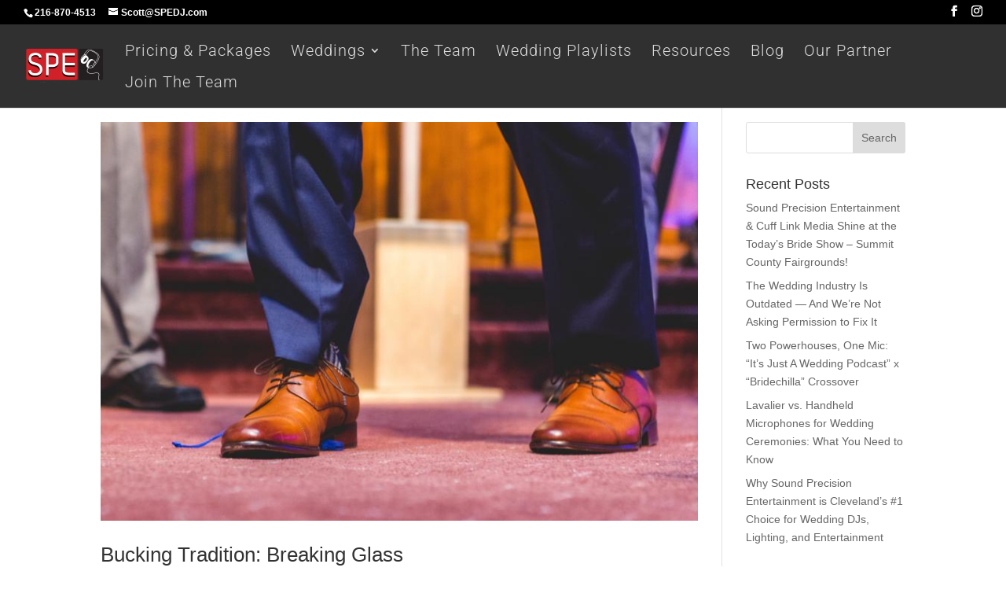

--- FILE ---
content_type: text/css
request_url: https://www.spedj.com/spe/wp-content/uploads/wtfdivi/wp_head.css?1501885044&ver=6.8.3
body_size: -9
content:
@media only screen and ( min-width:768px){#top-header .et-social-icons{float:right !important}#top-header #et-info{width:100%}}@media only screen and ( min-width:981px){#main-header{min-height:43px !important}#main-header.et-fixed-header{min-height:30px !important}}#top-menu li li a:hover{background-color:#cf2026}@media only screen and ( max-width:980px){#main-header .container{width:100%;box-sizing:border-box;padding-right:30px;padding-left:30px}}